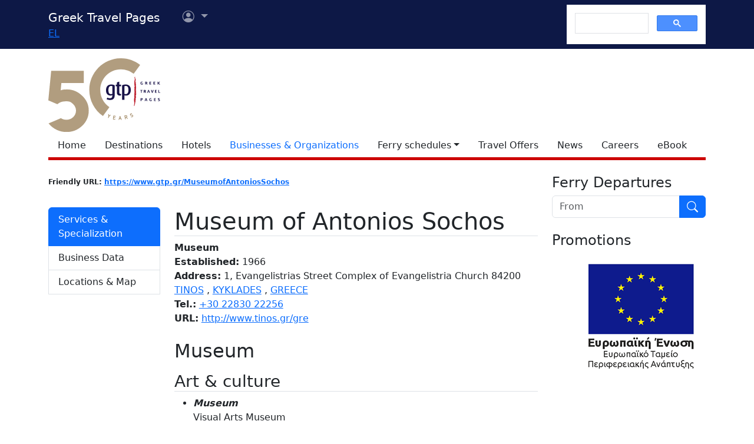

--- FILE ---
content_type: text/html; charset=utf-8
request_url: https://www.google.com/recaptcha/api2/aframe
body_size: 113
content:
<!DOCTYPE HTML><html><head><meta http-equiv="content-type" content="text/html; charset=UTF-8"></head><body><script nonce="eJ-rcMosMgLht3vgslQQXw">/** Anti-fraud and anti-abuse applications only. See google.com/recaptcha */ try{var clients={'sodar':'https://pagead2.googlesyndication.com/pagead/sodar?'};window.addEventListener("message",function(a){try{if(a.source===window.parent){var b=JSON.parse(a.data);var c=clients[b['id']];if(c){var d=document.createElement('img');d.src=c+b['params']+'&rc='+(localStorage.getItem("rc::a")?sessionStorage.getItem("rc::b"):"");window.document.body.appendChild(d);sessionStorage.setItem("rc::e",parseInt(sessionStorage.getItem("rc::e")||0)+1);localStorage.setItem("rc::h",'1762668415600');}}}catch(b){}});window.parent.postMessage("_grecaptcha_ready", "*");}catch(b){}</script></body></html>